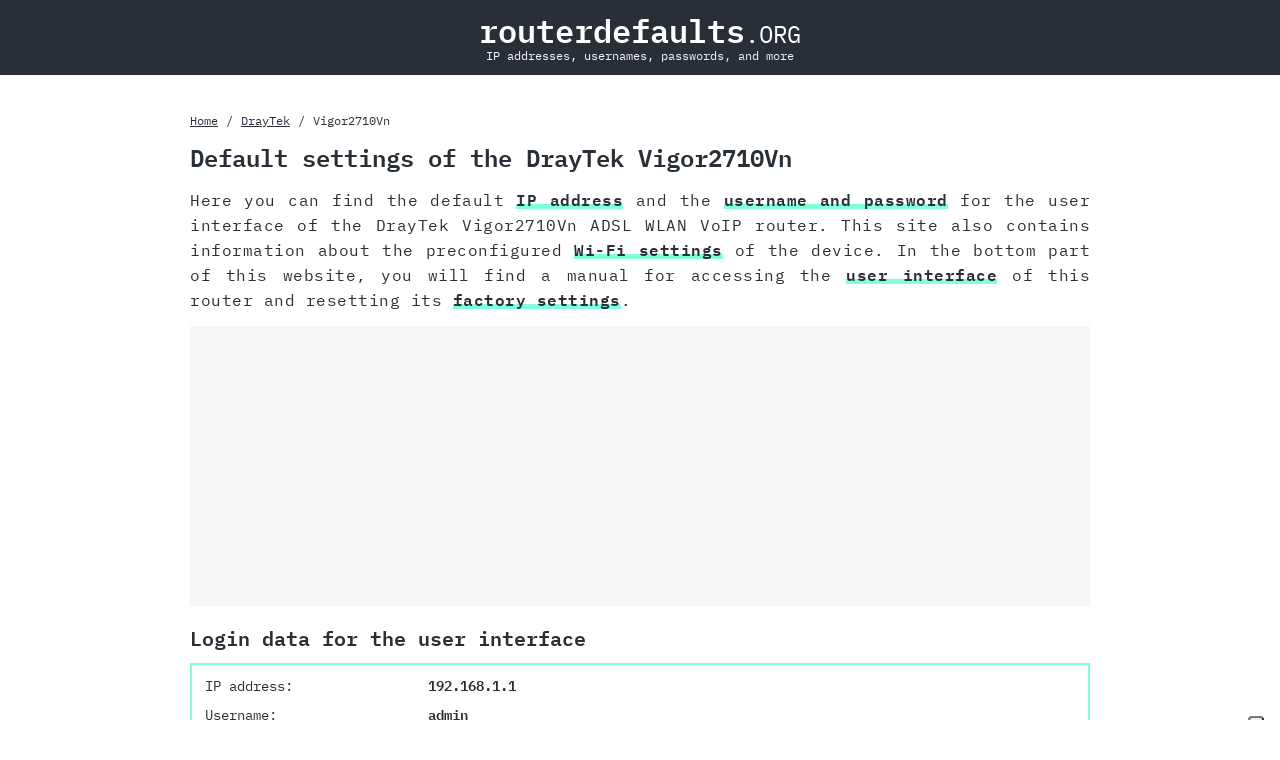

--- FILE ---
content_type: text/html; charset=utf8
request_url: https://www.routerdefaults.org/draytek/vigor2710vn
body_size: 2836
content:
<!DOCTYPE html>
<html lang="en">
  <head>
    <meta charset="utf-8">
    <script type="text/javascript">
  var _iub = _iub || [];
  _iub.csConfiguration = {"askConsentAtCookiePolicyUpdate":true,"countryDetection":true,"enableFadp":true,"enableLgpd":true,"enableTcf":true,"enableUspr":true,"floatingPreferencesButtonDisplay":"anchored-bottom-right","googleAdditionalConsentMode":true,"lang":"en","lgpdAppliesGlobally":false,"perPurposeConsent":true,"siteId":2136711,"tcfPurposes":{"2":"consent_only","7":"consent_only","8":"consent_only","9":"consent_only","10":"consent_only","11":"consent_only"},"cookiePolicyId":67557676, "callback":{ "onConsentGiven":function() {var _adFrames = document.querySelectorAll('aside');_adFrames.foreach((_adFrame) => _adFrame.setAttribute('data-consent', 'true'));},"onConsentRejected":function() {var _adFrames = document.querySelectorAll('aside');_adFrames.foreach((_adFrame) => _adFrame.setAttribute('data-consent', 'false'));} }, "banner":{ "acceptButtonCaptionColor":"#292f36","acceptButtonColor":"#01ffb7","acceptButtonDisplay":true,"backgroundColor":"#292f36","backgroundOverlay":true,"closeButtonRejects":true,"customizeButtonCaptionColor":"#292f36","customizeButtonColor":"#F5F6F6","customizeButtonDisplay":true,"explicitWithdrawal":true,"listPurposes":true,"position":"float-center","rejectButtonColor":"#F5F6F6","rejectButtonDisplay":true,"showPurposesToggles":true,"textColor":"white" }};
</script><script type="text/javascript" src="//cdn.iubenda.com/cs/tcf/stub-v2.js"></script>
<script type="text/javascript" src="//cdn.iubenda.com/cs/tcf/safe-tcf-v2.js"></script>
<script type="text/javascript" src="//cdn.iubenda.com/cs/gpp/stub.js"></script>
<script type="text/javascript" src="//cdn.iubenda.com/cs/iubenda_cs.js" charset="UTF-8" async></script>
    <title>Default settings of the DrayTek Vigor2710Vn</title>
    <meta name="viewport" content="width=device-width, initial-scale=1.0">
    <meta name="description" content="IP address, password and other login data, which are preconfigured for DrayTek Vigor2710Vn ADSL WLAN VoIP router.">
    <link rel="preload" href="/IBMPlexMono-Regular.woff2" as="font" type="font/woff2" crossorigin>
    <link rel="preload" href="/IBMPlexMono-SemiBold.woff2" as="font" type="font/woff2" crossorigin>
    <link rel="stylesheet" href="/style.css">
    <link rel="apple-touch-icon" sizes="180x180" href="/apple-touch-icon.png">
    <link rel="icon" type="image/png" sizes="32x32" href="/favicon-32x32.png">
    <link rel="icon" type="image/png" sizes="16x16" href="/favicon-16x16.png">
    <link rel="manifest" href="/site.webmanifest">
  </head>
  <body>
    <header>
      <a href="/" title="Home"><strong>routerdefaults</strong><small>.ORG</small></a>
      <span>IP addresses, usernames, passwords, and more</span>
    </header>
    <main>
      
<nav>
  <ul>
    <li><a href="/" title="Home">Home</a></li>
    <li><a href="/draytek" title="DrayTek">DrayTek</a></li>
    <li>Vigor2710Vn</li>
  </ul>
</nav>

      <article>
        
<header>
  <h1>Default settings of the DrayTek Vigor2710Vn</h1>
  <p>Here you can find the default <a href="#login_data">IP address</a> and the <a href="#login_data">username and password</a> for the user interface of the DrayTek Vigor2710Vn ADSL WLAN VoIP router.
      This site also contains information about the preconfigured <a href="#wifi_data">Wi-Fi settings</a> of the device.
      In the bottom part of this website, you will find a manual for accessing the <a href="#access_ui">user interface</a> of this router and resetting its <a href="#reset_settings">factory settings</a>.</p>
</header>


<aside data-consent="loading">
  
  <ins
    class="adsbygoogle"
    style="display: block"
    data-ad-client="ca-pub-8055151559063743"
    data-ad-slot="6383430970"
    data-ad-format="auto"
    data-full-width-responsive="true"
  ></ins>
</aside>


<section id="login_data">
  <h2>Login data for the user interface</h2>
  <dl>
    <dt>IP address:</dt>
    <dd>192.168.1.1</dd>
    <dt>Username:</dt>
    <dd>admin</dd>
    <dt>Password:</dt>
    <dd>admin</dd>
  </dl>
</section>

<section id="wifi_data">
  <h2>Preconfigured Wi-Fi settings</h2><dl>
    <dt>SSID:</dt>
    <dd>DrayTek</dd>
    <dt>Password:</dt>
    <dd><small>&lt;blank&gt;</small></dd>
  </dl></section>

<section id="access_ui">
  <h2>Access to the user interface</h2>
  <p>
    Accessing the user interface is necessary when you want to change the router configuration. For the DrayTek Vigor2710Vn, you have to do the following steps for access:
  </p>
  <ol>
    <li>Turn on router</li>
    <li>Set up a connection between the device and the router via <b>Wi-Fi</b>* or <b>network cable</b></li>
    <li>Start web browser</li>
    <li>Insert <b>IP address</b> in the address bar and confirm with ‘Enter’ button</li>
    <li>Enter <b>username</b> and <b>password</b> in the open user interface and confirm again</li>
  </ol>
  
    <small>* Make sure that your router’s Wi-Fi is activated.</small>
  </section>


<aside data-consent="loading">
  
  <script
    async
    src="https://pagead2.googlesyndication.com/pagead/js/adsbygoogle.js?client=ca-pub-8055151559063743"
    crossorigin="anonymous"
  ></script>
  <ins
    class="adsbygoogle"
    style="display: block; text-align: center"
    data-ad-layout="in-article"
    data-ad-format="fluid"
    data-ad-client="ca-pub-8055151559063743"
    data-ad-slot="6980766778"
  ></ins>
  <script>
    (adsbygoogle = window.adsbygoogle || []).push({});
  </script>
</aside>

<section id="reset_settings">
  <h2>Reset default settings</h2>
  <p>
    Resetting default settings is especially helpful when you have changed and forgotten the login data for the user interface. Please consider that not only will settings like IP address, username and password be set to factory settings, but all configurations you may have made will as well.
  </p>
    <h3>Execute hardware reset</h3>
    <p>
      To reset the DrayTek Vigor2710Vn to its default settings, you have to do the following steps:
    </p>
    <ol>
      <li>Switch on router</li>
      <li>Press <b>Factory Reset button</b> and hold for at least <b>10 seconds</b></li>
      <li>Device is automatically restarted</li>
      <li>Router has been reset to factory settings</li>
    </ol>
  
    <h3>Execute software reset</h3>
    <p>
      With the DrayTek Vigor2710Vn, you can restore the factory settings with the installed software. Log in to the user interface of the router with your access data and execute the steps that are described in the user handbook.
    </p>
  <p>
    After you have successfully executed the steps mentioned above, the configuration of the router will be reset to factory settings. If you want to log in to the user interface, you have to use the preset login data.
  </p>
</section>

      </article>
    </main>
    <footer>
      <nav>
        <ul>
          <li><a href="/" title="Home">Home</a></li>
          <li><a href="/sitemap" title="Sitemap">Sitemap</a></li>
          <li><a href="/imprint" title="Imprint">Imprint</a></li>
          <li><a href="/privacy" title="Privacy Policy">Privacy Policy</a></li>
          <li><a href="/terms" title="Terms of Use">Terms of Use</a></li>
        </ul>
      </nav>
      <nav>Change language:
        
<ul>
  <li>
    <a href="/de/draytek/vigor2710vn">DE</a>
  </li>
  <li>
    <a href="/draytek/vigor2710vn">EN</a>
  </li>
  <li>
    <a href="/es/draytek/vigor2710vn">ES</a>
  </li>
</ul>

      </nav>
      <p>&copy; 2013 - 2023 routerdefaults.org</p>
    </footer>
    <script
      async
      class="_iub_cs_activate"
      data-iub-purposes="5"
      src="https://pagead2.googlesyndication.com/pagead/js/adsbygoogle.js"
    ></script>
    <script type="text/plain" class="_iub_cs_activate" data-iub-purposes="5">
      (adsbygoogle = window.adsbygoogle || []).push({});
    </script>
  <script defer src="https://static.cloudflareinsights.com/beacon.min.js/vcd15cbe7772f49c399c6a5babf22c1241717689176015" integrity="sha512-ZpsOmlRQV6y907TI0dKBHq9Md29nnaEIPlkf84rnaERnq6zvWvPUqr2ft8M1aS28oN72PdrCzSjY4U6VaAw1EQ==" data-cf-beacon='{"version":"2024.11.0","token":"938a98cba1914b19bc81f7882dc0cc76","r":1,"server_timing":{"name":{"cfCacheStatus":true,"cfEdge":true,"cfExtPri":true,"cfL4":true,"cfOrigin":true,"cfSpeedBrain":true},"location_startswith":null}}' crossorigin="anonymous"></script>
</body>
</html>

--- FILE ---
content_type: text/html; charset=utf-8
request_url: https://www.google.com/recaptcha/api2/aframe
body_size: 265
content:
<!DOCTYPE HTML><html><head><meta http-equiv="content-type" content="text/html; charset=UTF-8"></head><body><script nonce="bST_jiVip_OfYSw5p5bm0A">/** Anti-fraud and anti-abuse applications only. See google.com/recaptcha */ try{var clients={'sodar':'https://pagead2.googlesyndication.com/pagead/sodar?'};window.addEventListener("message",function(a){try{if(a.source===window.parent){var b=JSON.parse(a.data);var c=clients[b['id']];if(c){var d=document.createElement('img');d.src=c+b['params']+'&rc='+(localStorage.getItem("rc::a")?sessionStorage.getItem("rc::b"):"");window.document.body.appendChild(d);sessionStorage.setItem("rc::e",parseInt(sessionStorage.getItem("rc::e")||0)+1);localStorage.setItem("rc::h",'1769168800072');}}}catch(b){}});window.parent.postMessage("_grecaptcha_ready", "*");}catch(b){}</script></body></html>